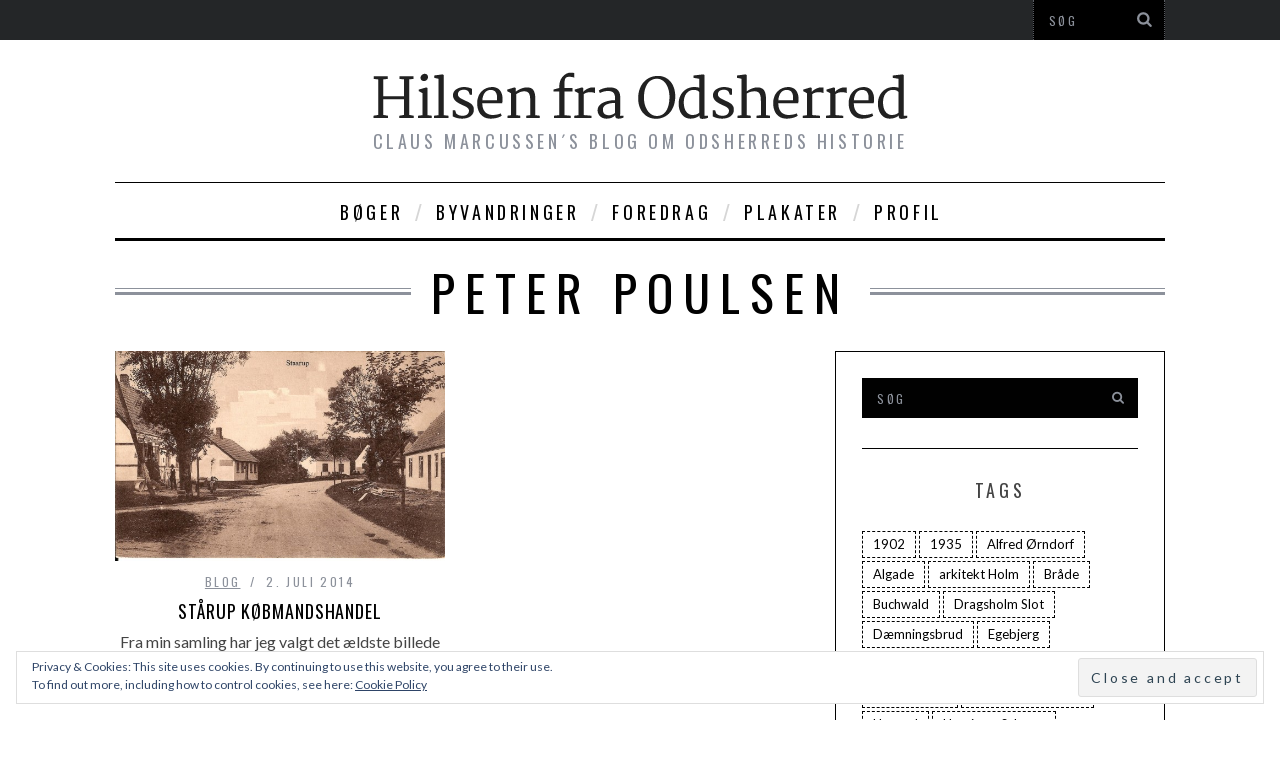

--- FILE ---
content_type: text/html; charset=UTF-8
request_url: https://hilsenfraodsherred.dk/tags/peter-poulsen/
body_size: 12191
content:

<!DOCTYPE html>
<!--[if lt IE 9]><html lang="da-DK" class="oldie"><![endif]-->
<!--[if (gte IE 9) | !(IE)]><!--><html lang="da-DK" class="modern"><!--<![endif]-->
<head>
<meta charset="UTF-8" />
<title>Peter Poulsen | Hilsen Fra Odsherred</title>

<!-- Always force latest IE rendering engine & Chrome Frame -->
<meta http-equiv="X-UA-Compatible" content="IE=edge,chrome=1" />

<!-- Meta Viewport -->
<meta name="viewport" content="width=device-width, initial-scale=1" />

<link rel="shortcut icon" href="http://hilsenfraodsherred.dk/wp-content/uploads/2014/04/bademoeller.jpg" />
<link rel="apple-touch-icon-precomposed" href="https://usercontent.one/wp/hilsenfraodsherred.dk/wp-content/themes/simplemag/images/retina-favicon.png" />

<meta name='robots' content='max-image-preview:large' />
	<style>img:is([sizes="auto" i], [sizes^="auto," i]) { contain-intrinsic-size: 3000px 1500px }</style>
	<link rel='dns-prefetch' href='//secure.gravatar.com' />
<link rel='dns-prefetch' href='//stats.wp.com' />
<link rel='dns-prefetch' href='//fonts.googleapis.com' />
<link rel='dns-prefetch' href='//v0.wordpress.com' />
<link rel="alternate" type="application/rss+xml" title="Hilsen Fra Odsherred &raquo; Feed" href="https://hilsenfraodsherred.dk/feed/" />
<link rel="alternate" type="application/rss+xml" title="Hilsen Fra Odsherred &raquo;-kommentar-feed" href="https://hilsenfraodsherred.dk/comments/feed/" />
<link rel="alternate" type="application/rss+xml" title="Hilsen Fra Odsherred &raquo; Peter Poulsen-tag-feed" href="https://hilsenfraodsherred.dk/tags/peter-poulsen/feed/" />
<script type="text/javascript">
/* <![CDATA[ */
window._wpemojiSettings = {"baseUrl":"https:\/\/s.w.org\/images\/core\/emoji\/15.0.3\/72x72\/","ext":".png","svgUrl":"https:\/\/s.w.org\/images\/core\/emoji\/15.0.3\/svg\/","svgExt":".svg","source":{"concatemoji":"https:\/\/hilsenfraodsherred.dk\/wp-includes\/js\/wp-emoji-release.min.js?ver=6.7.4"}};
/*! This file is auto-generated */
!function(i,n){var o,s,e;function c(e){try{var t={supportTests:e,timestamp:(new Date).valueOf()};sessionStorage.setItem(o,JSON.stringify(t))}catch(e){}}function p(e,t,n){e.clearRect(0,0,e.canvas.width,e.canvas.height),e.fillText(t,0,0);var t=new Uint32Array(e.getImageData(0,0,e.canvas.width,e.canvas.height).data),r=(e.clearRect(0,0,e.canvas.width,e.canvas.height),e.fillText(n,0,0),new Uint32Array(e.getImageData(0,0,e.canvas.width,e.canvas.height).data));return t.every(function(e,t){return e===r[t]})}function u(e,t,n){switch(t){case"flag":return n(e,"\ud83c\udff3\ufe0f\u200d\u26a7\ufe0f","\ud83c\udff3\ufe0f\u200b\u26a7\ufe0f")?!1:!n(e,"\ud83c\uddfa\ud83c\uddf3","\ud83c\uddfa\u200b\ud83c\uddf3")&&!n(e,"\ud83c\udff4\udb40\udc67\udb40\udc62\udb40\udc65\udb40\udc6e\udb40\udc67\udb40\udc7f","\ud83c\udff4\u200b\udb40\udc67\u200b\udb40\udc62\u200b\udb40\udc65\u200b\udb40\udc6e\u200b\udb40\udc67\u200b\udb40\udc7f");case"emoji":return!n(e,"\ud83d\udc26\u200d\u2b1b","\ud83d\udc26\u200b\u2b1b")}return!1}function f(e,t,n){var r="undefined"!=typeof WorkerGlobalScope&&self instanceof WorkerGlobalScope?new OffscreenCanvas(300,150):i.createElement("canvas"),a=r.getContext("2d",{willReadFrequently:!0}),o=(a.textBaseline="top",a.font="600 32px Arial",{});return e.forEach(function(e){o[e]=t(a,e,n)}),o}function t(e){var t=i.createElement("script");t.src=e,t.defer=!0,i.head.appendChild(t)}"undefined"!=typeof Promise&&(o="wpEmojiSettingsSupports",s=["flag","emoji"],n.supports={everything:!0,everythingExceptFlag:!0},e=new Promise(function(e){i.addEventListener("DOMContentLoaded",e,{once:!0})}),new Promise(function(t){var n=function(){try{var e=JSON.parse(sessionStorage.getItem(o));if("object"==typeof e&&"number"==typeof e.timestamp&&(new Date).valueOf()<e.timestamp+604800&&"object"==typeof e.supportTests)return e.supportTests}catch(e){}return null}();if(!n){if("undefined"!=typeof Worker&&"undefined"!=typeof OffscreenCanvas&&"undefined"!=typeof URL&&URL.createObjectURL&&"undefined"!=typeof Blob)try{var e="postMessage("+f.toString()+"("+[JSON.stringify(s),u.toString(),p.toString()].join(",")+"));",r=new Blob([e],{type:"text/javascript"}),a=new Worker(URL.createObjectURL(r),{name:"wpTestEmojiSupports"});return void(a.onmessage=function(e){c(n=e.data),a.terminate(),t(n)})}catch(e){}c(n=f(s,u,p))}t(n)}).then(function(e){for(var t in e)n.supports[t]=e[t],n.supports.everything=n.supports.everything&&n.supports[t],"flag"!==t&&(n.supports.everythingExceptFlag=n.supports.everythingExceptFlag&&n.supports[t]);n.supports.everythingExceptFlag=n.supports.everythingExceptFlag&&!n.supports.flag,n.DOMReady=!1,n.readyCallback=function(){n.DOMReady=!0}}).then(function(){return e}).then(function(){var e;n.supports.everything||(n.readyCallback(),(e=n.source||{}).concatemoji?t(e.concatemoji):e.wpemoji&&e.twemoji&&(t(e.twemoji),t(e.wpemoji)))}))}((window,document),window._wpemojiSettings);
/* ]]> */
</script>
<style id='wp-emoji-styles-inline-css' type='text/css'>

	img.wp-smiley, img.emoji {
		display: inline !important;
		border: none !important;
		box-shadow: none !important;
		height: 1em !important;
		width: 1em !important;
		margin: 0 0.07em !important;
		vertical-align: -0.1em !important;
		background: none !important;
		padding: 0 !important;
	}
</style>
<link rel='stylesheet' id='wp-block-library-css' href='https://hilsenfraodsherred.dk/wp-includes/css/dist/block-library/style.min.css?ver=6.7.4' type='text/css' media='all' />
<link rel='stylesheet' id='mediaelement-css' href='https://hilsenfraodsherred.dk/wp-includes/js/mediaelement/mediaelementplayer-legacy.min.css?ver=4.2.17' type='text/css' media='all' />
<link rel='stylesheet' id='wp-mediaelement-css' href='https://hilsenfraodsherred.dk/wp-includes/js/mediaelement/wp-mediaelement.min.css?ver=6.7.4' type='text/css' media='all' />
<style id='jetpack-sharing-buttons-style-inline-css' type='text/css'>
.jetpack-sharing-buttons__services-list{display:flex;flex-direction:row;flex-wrap:wrap;gap:0;list-style-type:none;margin:5px;padding:0}.jetpack-sharing-buttons__services-list.has-small-icon-size{font-size:12px}.jetpack-sharing-buttons__services-list.has-normal-icon-size{font-size:16px}.jetpack-sharing-buttons__services-list.has-large-icon-size{font-size:24px}.jetpack-sharing-buttons__services-list.has-huge-icon-size{font-size:36px}@media print{.jetpack-sharing-buttons__services-list{display:none!important}}.editor-styles-wrapper .wp-block-jetpack-sharing-buttons{gap:0;padding-inline-start:0}ul.jetpack-sharing-buttons__services-list.has-background{padding:1.25em 2.375em}
</style>
<style id='classic-theme-styles-inline-css' type='text/css'>
/*! This file is auto-generated */
.wp-block-button__link{color:#fff;background-color:#32373c;border-radius:9999px;box-shadow:none;text-decoration:none;padding:calc(.667em + 2px) calc(1.333em + 2px);font-size:1.125em}.wp-block-file__button{background:#32373c;color:#fff;text-decoration:none}
</style>
<style id='global-styles-inline-css' type='text/css'>
:root{--wp--preset--aspect-ratio--square: 1;--wp--preset--aspect-ratio--4-3: 4/3;--wp--preset--aspect-ratio--3-4: 3/4;--wp--preset--aspect-ratio--3-2: 3/2;--wp--preset--aspect-ratio--2-3: 2/3;--wp--preset--aspect-ratio--16-9: 16/9;--wp--preset--aspect-ratio--9-16: 9/16;--wp--preset--color--black: #000000;--wp--preset--color--cyan-bluish-gray: #abb8c3;--wp--preset--color--white: #ffffff;--wp--preset--color--pale-pink: #f78da7;--wp--preset--color--vivid-red: #cf2e2e;--wp--preset--color--luminous-vivid-orange: #ff6900;--wp--preset--color--luminous-vivid-amber: #fcb900;--wp--preset--color--light-green-cyan: #7bdcb5;--wp--preset--color--vivid-green-cyan: #00d084;--wp--preset--color--pale-cyan-blue: #8ed1fc;--wp--preset--color--vivid-cyan-blue: #0693e3;--wp--preset--color--vivid-purple: #9b51e0;--wp--preset--gradient--vivid-cyan-blue-to-vivid-purple: linear-gradient(135deg,rgba(6,147,227,1) 0%,rgb(155,81,224) 100%);--wp--preset--gradient--light-green-cyan-to-vivid-green-cyan: linear-gradient(135deg,rgb(122,220,180) 0%,rgb(0,208,130) 100%);--wp--preset--gradient--luminous-vivid-amber-to-luminous-vivid-orange: linear-gradient(135deg,rgba(252,185,0,1) 0%,rgba(255,105,0,1) 100%);--wp--preset--gradient--luminous-vivid-orange-to-vivid-red: linear-gradient(135deg,rgba(255,105,0,1) 0%,rgb(207,46,46) 100%);--wp--preset--gradient--very-light-gray-to-cyan-bluish-gray: linear-gradient(135deg,rgb(238,238,238) 0%,rgb(169,184,195) 100%);--wp--preset--gradient--cool-to-warm-spectrum: linear-gradient(135deg,rgb(74,234,220) 0%,rgb(151,120,209) 20%,rgb(207,42,186) 40%,rgb(238,44,130) 60%,rgb(251,105,98) 80%,rgb(254,248,76) 100%);--wp--preset--gradient--blush-light-purple: linear-gradient(135deg,rgb(255,206,236) 0%,rgb(152,150,240) 100%);--wp--preset--gradient--blush-bordeaux: linear-gradient(135deg,rgb(254,205,165) 0%,rgb(254,45,45) 50%,rgb(107,0,62) 100%);--wp--preset--gradient--luminous-dusk: linear-gradient(135deg,rgb(255,203,112) 0%,rgb(199,81,192) 50%,rgb(65,88,208) 100%);--wp--preset--gradient--pale-ocean: linear-gradient(135deg,rgb(255,245,203) 0%,rgb(182,227,212) 50%,rgb(51,167,181) 100%);--wp--preset--gradient--electric-grass: linear-gradient(135deg,rgb(202,248,128) 0%,rgb(113,206,126) 100%);--wp--preset--gradient--midnight: linear-gradient(135deg,rgb(2,3,129) 0%,rgb(40,116,252) 100%);--wp--preset--font-size--small: 13px;--wp--preset--font-size--medium: 20px;--wp--preset--font-size--large: 36px;--wp--preset--font-size--x-large: 42px;--wp--preset--spacing--20: 0.44rem;--wp--preset--spacing--30: 0.67rem;--wp--preset--spacing--40: 1rem;--wp--preset--spacing--50: 1.5rem;--wp--preset--spacing--60: 2.25rem;--wp--preset--spacing--70: 3.38rem;--wp--preset--spacing--80: 5.06rem;--wp--preset--shadow--natural: 6px 6px 9px rgba(0, 0, 0, 0.2);--wp--preset--shadow--deep: 12px 12px 50px rgba(0, 0, 0, 0.4);--wp--preset--shadow--sharp: 6px 6px 0px rgba(0, 0, 0, 0.2);--wp--preset--shadow--outlined: 6px 6px 0px -3px rgba(255, 255, 255, 1), 6px 6px rgba(0, 0, 0, 1);--wp--preset--shadow--crisp: 6px 6px 0px rgba(0, 0, 0, 1);}:where(.is-layout-flex){gap: 0.5em;}:where(.is-layout-grid){gap: 0.5em;}body .is-layout-flex{display: flex;}.is-layout-flex{flex-wrap: wrap;align-items: center;}.is-layout-flex > :is(*, div){margin: 0;}body .is-layout-grid{display: grid;}.is-layout-grid > :is(*, div){margin: 0;}:where(.wp-block-columns.is-layout-flex){gap: 2em;}:where(.wp-block-columns.is-layout-grid){gap: 2em;}:where(.wp-block-post-template.is-layout-flex){gap: 1.25em;}:where(.wp-block-post-template.is-layout-grid){gap: 1.25em;}.has-black-color{color: var(--wp--preset--color--black) !important;}.has-cyan-bluish-gray-color{color: var(--wp--preset--color--cyan-bluish-gray) !important;}.has-white-color{color: var(--wp--preset--color--white) !important;}.has-pale-pink-color{color: var(--wp--preset--color--pale-pink) !important;}.has-vivid-red-color{color: var(--wp--preset--color--vivid-red) !important;}.has-luminous-vivid-orange-color{color: var(--wp--preset--color--luminous-vivid-orange) !important;}.has-luminous-vivid-amber-color{color: var(--wp--preset--color--luminous-vivid-amber) !important;}.has-light-green-cyan-color{color: var(--wp--preset--color--light-green-cyan) !important;}.has-vivid-green-cyan-color{color: var(--wp--preset--color--vivid-green-cyan) !important;}.has-pale-cyan-blue-color{color: var(--wp--preset--color--pale-cyan-blue) !important;}.has-vivid-cyan-blue-color{color: var(--wp--preset--color--vivid-cyan-blue) !important;}.has-vivid-purple-color{color: var(--wp--preset--color--vivid-purple) !important;}.has-black-background-color{background-color: var(--wp--preset--color--black) !important;}.has-cyan-bluish-gray-background-color{background-color: var(--wp--preset--color--cyan-bluish-gray) !important;}.has-white-background-color{background-color: var(--wp--preset--color--white) !important;}.has-pale-pink-background-color{background-color: var(--wp--preset--color--pale-pink) !important;}.has-vivid-red-background-color{background-color: var(--wp--preset--color--vivid-red) !important;}.has-luminous-vivid-orange-background-color{background-color: var(--wp--preset--color--luminous-vivid-orange) !important;}.has-luminous-vivid-amber-background-color{background-color: var(--wp--preset--color--luminous-vivid-amber) !important;}.has-light-green-cyan-background-color{background-color: var(--wp--preset--color--light-green-cyan) !important;}.has-vivid-green-cyan-background-color{background-color: var(--wp--preset--color--vivid-green-cyan) !important;}.has-pale-cyan-blue-background-color{background-color: var(--wp--preset--color--pale-cyan-blue) !important;}.has-vivid-cyan-blue-background-color{background-color: var(--wp--preset--color--vivid-cyan-blue) !important;}.has-vivid-purple-background-color{background-color: var(--wp--preset--color--vivid-purple) !important;}.has-black-border-color{border-color: var(--wp--preset--color--black) !important;}.has-cyan-bluish-gray-border-color{border-color: var(--wp--preset--color--cyan-bluish-gray) !important;}.has-white-border-color{border-color: var(--wp--preset--color--white) !important;}.has-pale-pink-border-color{border-color: var(--wp--preset--color--pale-pink) !important;}.has-vivid-red-border-color{border-color: var(--wp--preset--color--vivid-red) !important;}.has-luminous-vivid-orange-border-color{border-color: var(--wp--preset--color--luminous-vivid-orange) !important;}.has-luminous-vivid-amber-border-color{border-color: var(--wp--preset--color--luminous-vivid-amber) !important;}.has-light-green-cyan-border-color{border-color: var(--wp--preset--color--light-green-cyan) !important;}.has-vivid-green-cyan-border-color{border-color: var(--wp--preset--color--vivid-green-cyan) !important;}.has-pale-cyan-blue-border-color{border-color: var(--wp--preset--color--pale-cyan-blue) !important;}.has-vivid-cyan-blue-border-color{border-color: var(--wp--preset--color--vivid-cyan-blue) !important;}.has-vivid-purple-border-color{border-color: var(--wp--preset--color--vivid-purple) !important;}.has-vivid-cyan-blue-to-vivid-purple-gradient-background{background: var(--wp--preset--gradient--vivid-cyan-blue-to-vivid-purple) !important;}.has-light-green-cyan-to-vivid-green-cyan-gradient-background{background: var(--wp--preset--gradient--light-green-cyan-to-vivid-green-cyan) !important;}.has-luminous-vivid-amber-to-luminous-vivid-orange-gradient-background{background: var(--wp--preset--gradient--luminous-vivid-amber-to-luminous-vivid-orange) !important;}.has-luminous-vivid-orange-to-vivid-red-gradient-background{background: var(--wp--preset--gradient--luminous-vivid-orange-to-vivid-red) !important;}.has-very-light-gray-to-cyan-bluish-gray-gradient-background{background: var(--wp--preset--gradient--very-light-gray-to-cyan-bluish-gray) !important;}.has-cool-to-warm-spectrum-gradient-background{background: var(--wp--preset--gradient--cool-to-warm-spectrum) !important;}.has-blush-light-purple-gradient-background{background: var(--wp--preset--gradient--blush-light-purple) !important;}.has-blush-bordeaux-gradient-background{background: var(--wp--preset--gradient--blush-bordeaux) !important;}.has-luminous-dusk-gradient-background{background: var(--wp--preset--gradient--luminous-dusk) !important;}.has-pale-ocean-gradient-background{background: var(--wp--preset--gradient--pale-ocean) !important;}.has-electric-grass-gradient-background{background: var(--wp--preset--gradient--electric-grass) !important;}.has-midnight-gradient-background{background: var(--wp--preset--gradient--midnight) !important;}.has-small-font-size{font-size: var(--wp--preset--font-size--small) !important;}.has-medium-font-size{font-size: var(--wp--preset--font-size--medium) !important;}.has-large-font-size{font-size: var(--wp--preset--font-size--large) !important;}.has-x-large-font-size{font-size: var(--wp--preset--font-size--x-large) !important;}
:where(.wp-block-post-template.is-layout-flex){gap: 1.25em;}:where(.wp-block-post-template.is-layout-grid){gap: 1.25em;}
:where(.wp-block-columns.is-layout-flex){gap: 2em;}:where(.wp-block-columns.is-layout-grid){gap: 2em;}
:root :where(.wp-block-pullquote){font-size: 1.5em;line-height: 1.6;}
</style>
<link rel='stylesheet' id='contact-form-7-css' href='https://usercontent.one/wp/hilsenfraodsherred.dk/wp-content/plugins/contact-form-7/includes/css/styles.css?ver=6.0.3' type='text/css' media='all' />
<link rel='stylesheet' id='framework-css' href='https://usercontent.one/wp/hilsenfraodsherred.dk/wp-content/themes/simplemag/css/framework.css?ver=6.7.4' type='text/css' media='all' />
<link rel='stylesheet' id='icons-css' href='https://usercontent.one/wp/hilsenfraodsherred.dk/wp-content/themes/simplemag/css/icons.css?ver=6.7.4' type='text/css' media='all' />
<link rel='stylesheet' id='main-style-css' href='https://usercontent.one/wp/hilsenfraodsherred.dk/wp-content/themes/simplemag/style.css?ver=6.7.4' type='text/css' media='all' />
<link rel='stylesheet' id='google-fonts-css' href='https://fonts.googleapis.com/css?subset=latin%2Clatin-ext%2Ccyrillic%2Ccyrillic-ext&#038;family=Lato%3A300%2C300italic%2C400%2C400italic%2C700%2C700italic%2C900%2C900italic%7COswald%3A300%2C300italic%2C400%2C400italic%2C700%2C700italic%2C900%2C900italic+rel%3D%27stylesheet%27+type%3D%27text%2Fcss&#038;ver=6.7.4' type='text/css' media='all' />
<script type="text/javascript" src="https://hilsenfraodsherred.dk/wp-includes/js/jquery/jquery.min.js?ver=3.7.1" id="jquery-core-js"></script>
<script type="text/javascript" src="https://hilsenfraodsherred.dk/wp-includes/js/jquery/jquery-migrate.min.js?ver=3.4.1" id="jquery-migrate-js"></script>
<link rel="https://api.w.org/" href="https://hilsenfraodsherred.dk/wp-json/" /><link rel="alternate" title="JSON" type="application/json" href="https://hilsenfraodsherred.dk/wp-json/wp/v2/tags/156" /><link rel="EditURI" type="application/rsd+xml" title="RSD" href="https://hilsenfraodsherred.dk/xmlrpc.php?rsd" />
<meta name="generator" content="WordPress 6.7.4" />
<style>[class*=" icon-oc-"],[class^=icon-oc-]{speak:none;font-style:normal;font-weight:400;font-variant:normal;text-transform:none;line-height:1;-webkit-font-smoothing:antialiased;-moz-osx-font-smoothing:grayscale}.icon-oc-one-com-white-32px-fill:before{content:"901"}.icon-oc-one-com:before{content:"900"}#one-com-icon,.toplevel_page_onecom-wp .wp-menu-image{speak:none;display:flex;align-items:center;justify-content:center;text-transform:none;line-height:1;-webkit-font-smoothing:antialiased;-moz-osx-font-smoothing:grayscale}.onecom-wp-admin-bar-item>a,.toplevel_page_onecom-wp>.wp-menu-name{font-size:16px;font-weight:400;line-height:1}.toplevel_page_onecom-wp>.wp-menu-name img{width:69px;height:9px;}.wp-submenu-wrap.wp-submenu>.wp-submenu-head>img{width:88px;height:auto}.onecom-wp-admin-bar-item>a img{height:7px!important}.onecom-wp-admin-bar-item>a img,.toplevel_page_onecom-wp>.wp-menu-name img{opacity:.8}.onecom-wp-admin-bar-item.hover>a img,.toplevel_page_onecom-wp.wp-has-current-submenu>.wp-menu-name img,li.opensub>a.toplevel_page_onecom-wp>.wp-menu-name img{opacity:1}#one-com-icon:before,.onecom-wp-admin-bar-item>a:before,.toplevel_page_onecom-wp>.wp-menu-image:before{content:'';position:static!important;background-color:rgba(240,245,250,.4);border-radius:102px;width:18px;height:18px;padding:0!important}.onecom-wp-admin-bar-item>a:before{width:14px;height:14px}.onecom-wp-admin-bar-item.hover>a:before,.toplevel_page_onecom-wp.opensub>a>.wp-menu-image:before,.toplevel_page_onecom-wp.wp-has-current-submenu>.wp-menu-image:before{background-color:#76b82a}.onecom-wp-admin-bar-item>a{display:inline-flex!important;align-items:center;justify-content:center}#one-com-logo-wrapper{font-size:4em}#one-com-icon{vertical-align:middle}.imagify-welcome{display:none !important;}</style>	<style>img#wpstats{display:none}</style>
		<style>
/* Theme Options Styling */
body {font-family:'Lato', Arial, Verdana, 'Helvetica Neue', Helvetica, sans-serif;}
h1, h2, h3, h4, h5, h6, .tagline, .sub-title, .menu a, .widget_pages, .widget_categories, .entry-meta, .entry-note, .read-more, #submit, .single .entry-content > p:first-of-type:first-letter, input#s, .widget_ti-about-site p, .comments .vcard, #respond label, .copyright, #wp-calendar tbody, .latest-reviews i, .score-box .total {font-family: 'Oswald', Arial, Verdana, 'Helvetica Neue', Helvetica, sans-serif; font-weight:400;}
.sub-menu ul li a:hover, .secondary-menu a:hover, .secondary-menu .current_page_item > a, .top-strip nav > ul > li:hover > a, .footer-sidebar .widget h3 {color:#ffffff !important;}
#masthead .main-menu > ul > li.sub-hover > a:after{border-color:transparent transparent #ffffff;}
#masthead .main-menu > ul > li{font-size:18px;}
#masthead .main-menu .sub-menu{border-top-color:#ffffff;}
.widget_ti_most_commented span i:after{border-top-color:#ffffff;border-left-color:#ffffff;}
.entry-image, .page-numbers .current, .link-pages span, .score-line span, .widget_ti_most_commented span {background-color:#ffffff;}
.modern .posts-slider figure:before {background-color:#18191a;opacity:0.1;}
.posts-slider:hover figure:before {opacity:0.7;}
::selection {background-color:#ffffff;}
::-moz-selection {background-color:#ffffff;}
</style>

<!-- Jetpack Open Graph Tags -->
<meta property="og:type" content="website" />
<meta property="og:title" content="Peter Poulsen &#8211; Hilsen Fra Odsherred" />
<meta property="og:url" content="https://hilsenfraodsherred.dk/tags/peter-poulsen/" />
<meta property="og:site_name" content="Hilsen Fra Odsherred" />
<meta property="og:image" content="https://usercontent.one/wp/hilsenfraodsherred.dk/wp-content/uploads/2021/01/cropped-527px-Ods_Herred_Old_Map_1768.jpg" />
<meta property="og:image:width" content="512" />
<meta property="og:image:height" content="512" />
<meta property="og:image:alt" content="" />
<meta property="og:locale" content="da_DK" />

<!-- End Jetpack Open Graph Tags -->
<link rel="icon" href="https://usercontent.one/wp/hilsenfraodsherred.dk/wp-content/uploads/2021/01/cropped-527px-Ods_Herred_Old_Map_1768-32x32.jpg" sizes="32x32" />
<link rel="icon" href="https://usercontent.one/wp/hilsenfraodsherred.dk/wp-content/uploads/2021/01/cropped-527px-Ods_Herred_Old_Map_1768-192x192.jpg" sizes="192x192" />
<link rel="apple-touch-icon" href="https://usercontent.one/wp/hilsenfraodsherred.dk/wp-content/uploads/2021/01/cropped-527px-Ods_Herred_Old_Map_1768-180x180.jpg" />
<meta name="msapplication-TileImage" content="https://usercontent.one/wp/hilsenfraodsherred.dk/wp-content/uploads/2021/01/cropped-527px-Ods_Herred_Old_Map_1768-270x270.jpg" />
</head>

<body class="archive tag tag-peter-poulsen tag-156">

<div id="outer-wrap">
    <div id="inner-wrap">

    <div id="pageslide">
        <a id="close-pageslide" href="#top"><i class="icon-remove-sign"></i></a>
    </div><!-- Sidebar in Mobile View -->

    <header id="masthead" role="banner" class="clearfix">
        
		<div class="top-strip color-site-dark">
            <div class="wrapper clearfix">
            	
                
<form method="get" id="searchform" action="https://hilsenfraodsherred.dk/" role="search">
	<input type="text" name="s" id="s" value="Søg" onfocus="if(this.value=='Søg')this.value='';" onblur="if(this.value=='')this.value='Søg';" />
    <button type="submit">
    	<i class="icon-search"></i>
    </button>
</form>                
                                
                <a id="open-pageslide" href="#pageslide"><i class="icon-menu"></i></a>
                
                            </div><!-- .wrapper -->
        </div><!-- .top-strip -->
        
        
        <div class="wrapper">
        	
            <div id="branding" class="animated">
                <!-- Logo -->
				                <a class="logo" href="https://hilsenfraodsherred.dk/">
                    <img src="http://hilsenfraodsherred.dk/wp-content/uploads/2014/04/logo.png" alt="Hilsen Fra Odsherred - Claus Marcussen´s blog om Odsherreds historie" title="Hilsen Fra Odsherred - Claus Marcussen´s blog om Odsherreds historie" />
                </a>
                <!-- End Logo -->
                
                                <span class="tagline">
                    Claus Marcussen´s blog om Odsherreds historie                </span>
                            </div>
            
            <nav class="animated main-menu"><ul id="main-nav" class="menu"><li id="menu-item-1325" class="menu-item menu-item-type-post_type menu-item-object-page"><a href="https://hilsenfraodsherred.dk/boeger/">Bøger</a><div class="sub-menu"></div>
</li>
<li id="menu-item-1326" class="menu-item menu-item-type-post_type menu-item-object-page"><a href="https://hilsenfraodsherred.dk/byvandringer/">Byvandringer</a><div class="sub-menu"></div>
</li>
<li id="menu-item-1327" class="menu-item menu-item-type-post_type menu-item-object-page"><a href="https://hilsenfraodsherred.dk/foredrag/">Foredrag</a><div class="sub-menu"></div>
</li>
<li id="menu-item-1329" class="menu-item menu-item-type-post_type menu-item-object-page"><a href="https://hilsenfraodsherred.dk/plakater/">Plakater</a><div class="sub-menu"></div>
</li>
<li id="menu-item-1328" class="menu-item menu-item-type-post_type menu-item-object-page"><a href="https://hilsenfraodsherred.dk/profil/">Profil</a><div class="sub-menu"></div>
</li>
</ul></nav>    
        </div><!-- .wrapper -->     
    </header><!-- #masthead -->
	<section id="content" role="main" class="clearfix animated">
    	<div class="wrapper">

		            
            <header class="entry-header">
                <h1 class="entry-title page-title">
                    <span>
						                        Peter Poulsen                
                                            </span>
                </h1>
            </header>
            
            
            
<section class="flexslider posts-slider loading">
                            
    <ul class="slides">
    
        
        
    </ul>
    
</section><!-- Slider -->
                    
            
			            <div class="grids">
                <div class="grid-8">
                        			
                    
                    
<section class="flexslider posts-slider loading">
                            
    <ul class="slides">
    
        
        
    </ul>
    
</section><!-- Slider -->
                    
                    
                                        
                    <div class="grids masonry-layout entries">
                    
<article class="grid-4 post-384 post type-post status-publish format-standard has-post-thumbnail hentry category-blog tag-arne-joergensen tag-hannibal-rasmussen tag-nyledsbakken tag-peter-poulsen tag-staarup tag-staarup-boldklub tag-staarup-koebmandshandel">

    <figure class="entry-image">
    	<a href="https://hilsenfraodsherred.dk/staarup-koebmandshandel-384/">
			<img width="600" height="381" src="https://usercontent.one/wp/hilsenfraodsherred.dk/wp-content/uploads/2014/07/Stårup-Købmandshandel-600x381.jpg" class="attachment-masonry-size size-masonry-size wp-post-image" alt="" decoding="async" fetchpriority="high" srcset="https://usercontent.one/wp/hilsenfraodsherred.dk/wp-content/uploads/2014/07/Stårup-Købmandshandel-600x381.jpg 600w, https://usercontent.one/wp/hilsenfraodsherred.dk/wp-content/uploads/2014/07/Stårup-Købmandshandel-300x190.jpg 300w, https://usercontent.one/wp/hilsenfraodsherred.dk/wp-content/uploads/2014/07/Stårup-Købmandshandel-1024x651.jpg 1024w, https://usercontent.one/wp/hilsenfraodsherred.dk/wp-content/uploads/2014/07/Stårup-Købmandshandel-911x580.jpg 911w" sizes="(max-width: 600px) 100vw, 600px" />    	</a>
    </figure>
        
    <header class="entry-header">
        <div class="entry-meta">
           <span class="entry-category"><a href="https://hilsenfraodsherred.dk/kategori/blog/" >blog</a></span>
           <span class="entry-date">2. juli 2014</span>
        </div>
        <h2 class="entry-title">
            <a href="https://hilsenfraodsherred.dk/staarup-koebmandshandel-384/">Stårup Købmandshandel</a>
        </h2>
            </header>
	    
        <div class="entry-summary">
        <p>Fra min samling har jeg valgt det ældste billede af forretningen som er taget af Søren Bay.  Det ligger fast, at det er taget&#8230;</p>
    </div>
        
</article>                    </div>
                    
					                        
				                </div><!-- .grid-8 -->
            
                <div class="grid-4">
                    
    <aside class="sidebar" role="complementary">
	<div id="search-4" class="widget widget_search">
<form method="get" id="searchform" action="https://hilsenfraodsherred.dk/" role="search">
	<input type="text" name="s" id="s" value="Søg" onfocus="if(this.value=='Søg')this.value='';" onblur="if(this.value=='')this.value='Søg';" />
    <button type="submit">
    	<i class="icon-search"></i>
    </button>
</form></div><div id="tag_cloud-4" class="widget widget_tag_cloud"><h3>Tags</h3><div class="tagcloud"><a href="https://hilsenfraodsherred.dk/tags/1902/" class="tag-cloud-link tag-link-260 tag-link-position-1" style="font-size: 12.772727272727pt;" aria-label="1902 (3 elementer)">1902</a>
<a href="https://hilsenfraodsherred.dk/tags/1935/" class="tag-cloud-link tag-link-290 tag-link-position-2" style="font-size: 12.772727272727pt;" aria-label="1935 (3 elementer)">1935</a>
<a href="https://hilsenfraodsherred.dk/tags/alfred-oerndorf/" class="tag-cloud-link tag-link-200 tag-link-position-3" style="font-size: 8pt;" aria-label="Alfred Ørndorf (1 element)">Alfred Ørndorf</a>
<a href="https://hilsenfraodsherred.dk/tags/algade/" class="tag-cloud-link tag-link-49 tag-link-position-4" style="font-size: 14.363636363636pt;" aria-label="Algade (4 elementer)">Algade</a>
<a href="https://hilsenfraodsherred.dk/tags/arkitekt-holm/" class="tag-cloud-link tag-link-294 tag-link-position-5" style="font-size: 14.363636363636pt;" aria-label="arkitekt Holm (4 elementer)">arkitekt Holm</a>
<a href="https://hilsenfraodsherred.dk/tags/braade/" class="tag-cloud-link tag-link-138 tag-link-position-6" style="font-size: 10.863636363636pt;" aria-label="Bråde (2 elementer)">Bråde</a>
<a href="https://hilsenfraodsherred.dk/tags/buchwald/" class="tag-cloud-link tag-link-266 tag-link-position-7" style="font-size: 8pt;" aria-label="Buchwald (1 element)">Buchwald</a>
<a href="https://hilsenfraodsherred.dk/tags/dragsholm-slot/" class="tag-cloud-link tag-link-74 tag-link-position-8" style="font-size: 10.863636363636pt;" aria-label="Dragsholm Slot (2 elementer)">Dragsholm Slot</a>
<a href="https://hilsenfraodsherred.dk/tags/daemningsbrud/" class="tag-cloud-link tag-link-293 tag-link-position-9" style="font-size: 12.772727272727pt;" aria-label="Dæmningsbrud (3 elementer)">Dæmningsbrud</a>
<a href="https://hilsenfraodsherred.dk/tags/egebjerg/" class="tag-cloud-link tag-link-130 tag-link-position-10" style="font-size: 10.863636363636pt;" aria-label="Egebjerg (2 elementer)">Egebjerg</a>
<a href="https://hilsenfraodsherred.dk/tags/gasgenerator/" class="tag-cloud-link tag-link-197 tag-link-position-11" style="font-size: 8pt;" aria-label="gasgenerator (1 element)">gasgenerator</a>
<a href="https://hilsenfraodsherred.dk/tags/groennehavehus/" class="tag-cloud-link tag-link-254 tag-link-position-12" style="font-size: 10.863636363636pt;" aria-label="Grønnehavehus (2 elementer)">Grønnehavehus</a>
<a href="https://hilsenfraodsherred.dk/tags/gudmindrup/" class="tag-cloud-link tag-link-159 tag-link-position-13" style="font-size: 10.863636363636pt;" aria-label="Gudmindrup (2 elementer)">Gudmindrup</a>
<a href="https://hilsenfraodsherred.dk/tags/gunnar-rasmussen/" class="tag-cloud-link tag-link-38 tag-link-position-14" style="font-size: 10.863636363636pt;" aria-label="Gunnar Rasmussen (2 elementer)">Gunnar Rasmussen</a>
<a href="https://hilsenfraodsherred.dk/tags/hempel/" class="tag-cloud-link tag-link-267 tag-link-position-15" style="font-size: 8pt;" aria-label="Hempel (1 element)">Hempel</a>
<a href="https://hilsenfraodsherred.dk/tags/henriette-schytte/" class="tag-cloud-link tag-link-311 tag-link-position-16" style="font-size: 12.772727272727pt;" aria-label="Henriette Schytte (3 elementer)">Henriette Schytte</a>
<a href="https://hilsenfraodsherred.dk/tags/henry-gideon/" class="tag-cloud-link tag-link-206 tag-link-position-17" style="font-size: 10.863636363636pt;" aria-label="Henry Gideon (2 elementer)">Henry Gideon</a>
<a href="https://hilsenfraodsherred.dk/tags/hotel-phoenix/" class="tag-cloud-link tag-link-105 tag-link-position-18" style="font-size: 10.863636363636pt;" aria-label="Hotel Phønix (2 elementer)">Hotel Phønix</a>
<a href="https://hilsenfraodsherred.dk/tags/hov-vig/" class="tag-cloud-link tag-link-299 tag-link-position-19" style="font-size: 12.772727272727pt;" aria-label="Hov vig (3 elementer)">Hov vig</a>
<a href="https://hilsenfraodsherred.dk/tags/hypotekforeningen/" class="tag-cloud-link tag-link-324 tag-link-position-20" style="font-size: 10.863636363636pt;" aria-label="Hypotekforeningen (2 elementer)">Hypotekforeningen</a>
<a href="https://hilsenfraodsherred.dk/tags/hoelkerup/" class="tag-cloud-link tag-link-128 tag-link-position-21" style="font-size: 12.772727272727pt;" aria-label="Hølkerup (3 elementer)">Hølkerup</a>
<a href="https://hilsenfraodsherred.dk/tags/hoeve-straede/" class="tag-cloud-link tag-link-40 tag-link-position-22" style="font-size: 10.863636363636pt;" aria-label="Høve Stræde (2 elementer)">Høve Stræde</a>
<a href="https://hilsenfraodsherred.dk/tags/jacob-jensen/" class="tag-cloud-link tag-link-295 tag-link-position-23" style="font-size: 12.772727272727pt;" aria-label="Jacob Jensen (3 elementer)">Jacob Jensen</a>
<a href="https://hilsenfraodsherred.dk/tags/julestormen/" class="tag-cloud-link tag-link-303 tag-link-position-24" style="font-size: 10.863636363636pt;" aria-label="Julestormen (2 elementer)">Julestormen</a>
<a href="https://hilsenfraodsherred.dk/tags/kaj-nielsen/" class="tag-cloud-link tag-link-291 tag-link-position-25" style="font-size: 14.363636363636pt;" aria-label="Kaj Nielsen (4 elementer)">Kaj Nielsen</a>
<a href="https://hilsenfraodsherred.dk/tags/laurits-jacobsen/" class="tag-cloud-link tag-link-198 tag-link-position-26" style="font-size: 8pt;" aria-label="Laurits Jacobsen (1 element)">Laurits Jacobsen</a>
<a href="https://hilsenfraodsherred.dk/tags/laurits-jakobsen/" class="tag-cloud-link tag-link-245 tag-link-position-27" style="font-size: 10.863636363636pt;" aria-label="Laurits Jakobsen (2 elementer)">Laurits Jakobsen</a>
<a href="https://hilsenfraodsherred.dk/tags/linde-alle/" class="tag-cloud-link tag-link-199 tag-link-position-28" style="font-size: 8pt;" aria-label="Linde Alle (1 element)">Linde Alle</a>
<a href="https://hilsenfraodsherred.dk/tags/moeller-nielsen/" class="tag-cloud-link tag-link-292 tag-link-position-29" style="font-size: 14.363636363636pt;" aria-label="Møller Nielsen (4 elementer)">Møller Nielsen</a>
<a href="https://hilsenfraodsherred.dk/tags/niels-frandsen/" class="tag-cloud-link tag-link-262 tag-link-position-30" style="font-size: 8pt;" aria-label="Niels Frandsen (1 element)">Niels Frandsen</a>
<a href="https://hilsenfraodsherred.dk/tags/niels-nielsen/" class="tag-cloud-link tag-link-43 tag-link-position-31" style="font-size: 10.863636363636pt;" aria-label="Niels Nielsen (2 elementer)">Niels Nielsen</a>
<a href="https://hilsenfraodsherred.dk/tags/nykoebing/" class="tag-cloud-link tag-link-29 tag-link-position-32" style="font-size: 14.363636363636pt;" aria-label="Nykøbing (4 elementer)">Nykøbing</a>
<a href="https://hilsenfraodsherred.dk/tags/odsherred/" class="tag-cloud-link tag-link-23 tag-link-position-33" style="font-size: 16.75pt;" aria-label="Odsherred (6 elementer)">Odsherred</a>
<a href="https://hilsenfraodsherred.dk/tags/odsherreds-andelsslagteri/" class="tag-cloud-link tag-link-171 tag-link-position-34" style="font-size: 10.863636363636pt;" aria-label="Odsherreds Andelsslagteri (2 elementer)">Odsherreds Andelsslagteri</a>
<a href="https://hilsenfraodsherred.dk/tags/ohj/" class="tag-cloud-link tag-link-13 tag-link-position-35" style="font-size: 12.772727272727pt;" aria-label="OHJ (3 elementer)">OHJ</a>
<a href="https://hilsenfraodsherred.dk/tags/oscar-pedersen/" class="tag-cloud-link tag-link-263 tag-link-position-36" style="font-size: 8pt;" aria-label="Oscar Pedersen (1 element)">Oscar Pedersen</a>
<a href="https://hilsenfraodsherred.dk/tags/poul-helms/" class="tag-cloud-link tag-link-82 tag-link-position-37" style="font-size: 10.863636363636pt;" aria-label="Poul Helms (2 elementer)">Poul Helms</a>
<a href="https://hilsenfraodsherred.dk/tags/poul-skytte-olsen/" class="tag-cloud-link tag-link-25 tag-link-position-38" style="font-size: 12.772727272727pt;" aria-label="Poul Skytte Olsen (3 elementer)">Poul Skytte Olsen</a>
<a href="https://hilsenfraodsherred.dk/tags/ringholm/" class="tag-cloud-link tag-link-68 tag-link-position-39" style="font-size: 22pt;" aria-label="Ringholm (14 elementer)">Ringholm</a>
<a href="https://hilsenfraodsherred.dk/tags/roervig/" class="tag-cloud-link tag-link-18 tag-link-position-40" style="font-size: 15.636363636364pt;" aria-label="Rørvig (5 elementer)">Rørvig</a>
<a href="https://hilsenfraodsherred.dk/tags/roervig-bad/" class="tag-cloud-link tag-link-284 tag-link-position-41" style="font-size: 10.863636363636pt;" aria-label="Rørvig Bad (2 elementer)">Rørvig Bad</a>
<a href="https://hilsenfraodsherred.dk/tags/steen-ole-clausen/" class="tag-cloud-link tag-link-192 tag-link-position-42" style="font-size: 10.863636363636pt;" aria-label="Steen Ole Clausen (2 elementer)">Steen Ole Clausen</a>
<a href="https://hilsenfraodsherred.dk/tags/soeren-bay/" class="tag-cloud-link tag-link-39 tag-link-position-43" style="font-size: 16.75pt;" aria-label="Søren Bay (6 elementer)">Søren Bay</a>
<a href="https://hilsenfraodsherred.dk/tags/taxa/" class="tag-cloud-link tag-link-193 tag-link-position-44" style="font-size: 10.863636363636pt;" aria-label="TAXA (2 elementer)">TAXA</a>
<a href="https://hilsenfraodsherred.dk/tags/tvangsaktion/" class="tag-cloud-link tag-link-328 tag-link-position-45" style="font-size: 10.863636363636pt;" aria-label="Tvangsaktion (2 elementer)">Tvangsaktion</a></div>
</div><div id="eu_cookie_law_widget-2" class="widget widget_eu_cookie_law_widget">
<div
	class="hide-on-button"
	data-hide-timeout="30"
	data-consent-expiration="180"
	id="eu-cookie-law"
>
	<form method="post" id="jetpack-eu-cookie-law-form">
		<input type="submit" value="Close and accept" class="accept" />
	</form>

	Privacy &amp; Cookies: This site uses cookies. By continuing to use this website, you agree to their use. <br />
To find out more, including how to control cookies, see here:
		<a href="https://automattic.com/cookies/" rel="nofollow">
		Cookie Policy	</a>
</div>
</div><div id="search-5" class="widget widget_search">
<form method="get" id="searchform" action="https://hilsenfraodsherred.dk/" role="search">
	<input type="text" name="s" id="s" value="Søg" onfocus="if(this.value=='Søg')this.value='';" onblur="if(this.value=='')this.value='Søg';" />
    <button type="submit">
    	<i class="icon-search"></i>
    </button>
</form></div><div id="tag_cloud-5" class="widget widget_tag_cloud"><h3>Tags</h3><div class="tagcloud"><a href="https://hilsenfraodsherred.dk/tags/1902/" class="tag-cloud-link tag-link-260 tag-link-position-1" style="font-size: 12.772727272727pt;" aria-label="1902 (3 elementer)">1902</a>
<a href="https://hilsenfraodsherred.dk/tags/1935/" class="tag-cloud-link tag-link-290 tag-link-position-2" style="font-size: 12.772727272727pt;" aria-label="1935 (3 elementer)">1935</a>
<a href="https://hilsenfraodsherred.dk/tags/alfred-oerndorf/" class="tag-cloud-link tag-link-200 tag-link-position-3" style="font-size: 8pt;" aria-label="Alfred Ørndorf (1 element)">Alfred Ørndorf</a>
<a href="https://hilsenfraodsherred.dk/tags/algade/" class="tag-cloud-link tag-link-49 tag-link-position-4" style="font-size: 14.363636363636pt;" aria-label="Algade (4 elementer)">Algade</a>
<a href="https://hilsenfraodsherred.dk/tags/arkitekt-holm/" class="tag-cloud-link tag-link-294 tag-link-position-5" style="font-size: 14.363636363636pt;" aria-label="arkitekt Holm (4 elementer)">arkitekt Holm</a>
<a href="https://hilsenfraodsherred.dk/tags/braade/" class="tag-cloud-link tag-link-138 tag-link-position-6" style="font-size: 10.863636363636pt;" aria-label="Bråde (2 elementer)">Bråde</a>
<a href="https://hilsenfraodsherred.dk/tags/buchwald/" class="tag-cloud-link tag-link-266 tag-link-position-7" style="font-size: 8pt;" aria-label="Buchwald (1 element)">Buchwald</a>
<a href="https://hilsenfraodsherred.dk/tags/dragsholm-slot/" class="tag-cloud-link tag-link-74 tag-link-position-8" style="font-size: 10.863636363636pt;" aria-label="Dragsholm Slot (2 elementer)">Dragsholm Slot</a>
<a href="https://hilsenfraodsherred.dk/tags/daemningsbrud/" class="tag-cloud-link tag-link-293 tag-link-position-9" style="font-size: 12.772727272727pt;" aria-label="Dæmningsbrud (3 elementer)">Dæmningsbrud</a>
<a href="https://hilsenfraodsherred.dk/tags/egebjerg/" class="tag-cloud-link tag-link-130 tag-link-position-10" style="font-size: 10.863636363636pt;" aria-label="Egebjerg (2 elementer)">Egebjerg</a>
<a href="https://hilsenfraodsherred.dk/tags/gasgenerator/" class="tag-cloud-link tag-link-197 tag-link-position-11" style="font-size: 8pt;" aria-label="gasgenerator (1 element)">gasgenerator</a>
<a href="https://hilsenfraodsherred.dk/tags/groennehavehus/" class="tag-cloud-link tag-link-254 tag-link-position-12" style="font-size: 10.863636363636pt;" aria-label="Grønnehavehus (2 elementer)">Grønnehavehus</a>
<a href="https://hilsenfraodsherred.dk/tags/gudmindrup/" class="tag-cloud-link tag-link-159 tag-link-position-13" style="font-size: 10.863636363636pt;" aria-label="Gudmindrup (2 elementer)">Gudmindrup</a>
<a href="https://hilsenfraodsherred.dk/tags/gunnar-rasmussen/" class="tag-cloud-link tag-link-38 tag-link-position-14" style="font-size: 10.863636363636pt;" aria-label="Gunnar Rasmussen (2 elementer)">Gunnar Rasmussen</a>
<a href="https://hilsenfraodsherred.dk/tags/hempel/" class="tag-cloud-link tag-link-267 tag-link-position-15" style="font-size: 8pt;" aria-label="Hempel (1 element)">Hempel</a>
<a href="https://hilsenfraodsherred.dk/tags/henriette-schytte/" class="tag-cloud-link tag-link-311 tag-link-position-16" style="font-size: 12.772727272727pt;" aria-label="Henriette Schytte (3 elementer)">Henriette Schytte</a>
<a href="https://hilsenfraodsherred.dk/tags/henry-gideon/" class="tag-cloud-link tag-link-206 tag-link-position-17" style="font-size: 10.863636363636pt;" aria-label="Henry Gideon (2 elementer)">Henry Gideon</a>
<a href="https://hilsenfraodsherred.dk/tags/hotel-phoenix/" class="tag-cloud-link tag-link-105 tag-link-position-18" style="font-size: 10.863636363636pt;" aria-label="Hotel Phønix (2 elementer)">Hotel Phønix</a>
<a href="https://hilsenfraodsherred.dk/tags/hov-vig/" class="tag-cloud-link tag-link-299 tag-link-position-19" style="font-size: 12.772727272727pt;" aria-label="Hov vig (3 elementer)">Hov vig</a>
<a href="https://hilsenfraodsherred.dk/tags/hypotekforeningen/" class="tag-cloud-link tag-link-324 tag-link-position-20" style="font-size: 10.863636363636pt;" aria-label="Hypotekforeningen (2 elementer)">Hypotekforeningen</a>
<a href="https://hilsenfraodsherred.dk/tags/hoelkerup/" class="tag-cloud-link tag-link-128 tag-link-position-21" style="font-size: 12.772727272727pt;" aria-label="Hølkerup (3 elementer)">Hølkerup</a>
<a href="https://hilsenfraodsherred.dk/tags/hoeve-straede/" class="tag-cloud-link tag-link-40 tag-link-position-22" style="font-size: 10.863636363636pt;" aria-label="Høve Stræde (2 elementer)">Høve Stræde</a>
<a href="https://hilsenfraodsherred.dk/tags/jacob-jensen/" class="tag-cloud-link tag-link-295 tag-link-position-23" style="font-size: 12.772727272727pt;" aria-label="Jacob Jensen (3 elementer)">Jacob Jensen</a>
<a href="https://hilsenfraodsherred.dk/tags/julestormen/" class="tag-cloud-link tag-link-303 tag-link-position-24" style="font-size: 10.863636363636pt;" aria-label="Julestormen (2 elementer)">Julestormen</a>
<a href="https://hilsenfraodsherred.dk/tags/kaj-nielsen/" class="tag-cloud-link tag-link-291 tag-link-position-25" style="font-size: 14.363636363636pt;" aria-label="Kaj Nielsen (4 elementer)">Kaj Nielsen</a>
<a href="https://hilsenfraodsherred.dk/tags/laurits-jacobsen/" class="tag-cloud-link tag-link-198 tag-link-position-26" style="font-size: 8pt;" aria-label="Laurits Jacobsen (1 element)">Laurits Jacobsen</a>
<a href="https://hilsenfraodsherred.dk/tags/laurits-jakobsen/" class="tag-cloud-link tag-link-245 tag-link-position-27" style="font-size: 10.863636363636pt;" aria-label="Laurits Jakobsen (2 elementer)">Laurits Jakobsen</a>
<a href="https://hilsenfraodsherred.dk/tags/linde-alle/" class="tag-cloud-link tag-link-199 tag-link-position-28" style="font-size: 8pt;" aria-label="Linde Alle (1 element)">Linde Alle</a>
<a href="https://hilsenfraodsherred.dk/tags/moeller-nielsen/" class="tag-cloud-link tag-link-292 tag-link-position-29" style="font-size: 14.363636363636pt;" aria-label="Møller Nielsen (4 elementer)">Møller Nielsen</a>
<a href="https://hilsenfraodsherred.dk/tags/niels-frandsen/" class="tag-cloud-link tag-link-262 tag-link-position-30" style="font-size: 8pt;" aria-label="Niels Frandsen (1 element)">Niels Frandsen</a>
<a href="https://hilsenfraodsherred.dk/tags/niels-nielsen/" class="tag-cloud-link tag-link-43 tag-link-position-31" style="font-size: 10.863636363636pt;" aria-label="Niels Nielsen (2 elementer)">Niels Nielsen</a>
<a href="https://hilsenfraodsherred.dk/tags/nykoebing/" class="tag-cloud-link tag-link-29 tag-link-position-32" style="font-size: 14.363636363636pt;" aria-label="Nykøbing (4 elementer)">Nykøbing</a>
<a href="https://hilsenfraodsherred.dk/tags/odsherred/" class="tag-cloud-link tag-link-23 tag-link-position-33" style="font-size: 16.75pt;" aria-label="Odsherred (6 elementer)">Odsherred</a>
<a href="https://hilsenfraodsherred.dk/tags/odsherreds-andelsslagteri/" class="tag-cloud-link tag-link-171 tag-link-position-34" style="font-size: 10.863636363636pt;" aria-label="Odsherreds Andelsslagteri (2 elementer)">Odsherreds Andelsslagteri</a>
<a href="https://hilsenfraodsherred.dk/tags/ohj/" class="tag-cloud-link tag-link-13 tag-link-position-35" style="font-size: 12.772727272727pt;" aria-label="OHJ (3 elementer)">OHJ</a>
<a href="https://hilsenfraodsherred.dk/tags/oscar-pedersen/" class="tag-cloud-link tag-link-263 tag-link-position-36" style="font-size: 8pt;" aria-label="Oscar Pedersen (1 element)">Oscar Pedersen</a>
<a href="https://hilsenfraodsherred.dk/tags/poul-helms/" class="tag-cloud-link tag-link-82 tag-link-position-37" style="font-size: 10.863636363636pt;" aria-label="Poul Helms (2 elementer)">Poul Helms</a>
<a href="https://hilsenfraodsherred.dk/tags/poul-skytte-olsen/" class="tag-cloud-link tag-link-25 tag-link-position-38" style="font-size: 12.772727272727pt;" aria-label="Poul Skytte Olsen (3 elementer)">Poul Skytte Olsen</a>
<a href="https://hilsenfraodsherred.dk/tags/ringholm/" class="tag-cloud-link tag-link-68 tag-link-position-39" style="font-size: 22pt;" aria-label="Ringholm (14 elementer)">Ringholm</a>
<a href="https://hilsenfraodsherred.dk/tags/roervig/" class="tag-cloud-link tag-link-18 tag-link-position-40" style="font-size: 15.636363636364pt;" aria-label="Rørvig (5 elementer)">Rørvig</a>
<a href="https://hilsenfraodsherred.dk/tags/roervig-bad/" class="tag-cloud-link tag-link-284 tag-link-position-41" style="font-size: 10.863636363636pt;" aria-label="Rørvig Bad (2 elementer)">Rørvig Bad</a>
<a href="https://hilsenfraodsherred.dk/tags/steen-ole-clausen/" class="tag-cloud-link tag-link-192 tag-link-position-42" style="font-size: 10.863636363636pt;" aria-label="Steen Ole Clausen (2 elementer)">Steen Ole Clausen</a>
<a href="https://hilsenfraodsherred.dk/tags/soeren-bay/" class="tag-cloud-link tag-link-39 tag-link-position-43" style="font-size: 16.75pt;" aria-label="Søren Bay (6 elementer)">Søren Bay</a>
<a href="https://hilsenfraodsherred.dk/tags/taxa/" class="tag-cloud-link tag-link-193 tag-link-position-44" style="font-size: 10.863636363636pt;" aria-label="TAXA (2 elementer)">TAXA</a>
<a href="https://hilsenfraodsherred.dk/tags/tvangsaktion/" class="tag-cloud-link tag-link-328 tag-link-position-45" style="font-size: 10.863636363636pt;" aria-label="Tvangsaktion (2 elementer)">Tvangsaktion</a></div>
</div><div id="text-3" class="widget widget_text">			<div class="textwidget"></div>
		</div>    </aside><!-- .sidebar -->                </div>
            </div><!-- .grids -->
                
		</div>
    </section><!-- #content -->


    <footer id="footer" role="contentinfo" class="animated color-site-dark">
    
        

    <div class="footer-sidebar">
            <div id="supplementary" class="wrapper clearfix columns col-3">
                                <div id="first" class="widget-area" role="complementary">
                    <div id="text-2" class="widget widget_text"><h3>Claus Marcussen</h3>			<div class="textwidget"><div align="center"><img src="/img.jpg" width="140" height="198" border="0" /></div>
<p>Jeg har samlet på postkort i mange år, i første omgang var det vedrørende Nykøbing og Rørvig, men sidenhen blev det hele Odsherred. Dette er efterfølgende udvidet med al lokalhistorisk materiale.  I sommerhalvåret udstiller jeg de mange billeder på mit kræmmermarked som afholdes på Højbyvej 15 A i månederne maj, juni, juli og august. Her kan man altid kigge forbi og se nogle af de mange kort jeg har i samlingen.</p>
<p>Jeg er næstformand i Nykøbing Sj. Lokalhistoriske forening,  og sidder i bestyrelsen for Odsherred Museumsforening. Ugentligt skriver jeg om lokalhistorie til Uge-Avisen, ligesom jeg leverer materiale til forskellige facebooksider og foreninger. Jeg sidder i redaktionen i Vejen til Odsherred, hvor jeg også leverer materiale til. Ved siden af, arbejdet med lokalhistorien, har jeg et konsulentfirma som arbejder med hjemmesider, SEO og facebook og fra august 2016, har jeg sammen med to andre startet virksomheden Dansk Tang, som sælger og udvikler fødevarer med tang fra havet omkring Odsherred.</p>
<p>Har du lyst til at høre nærmere om mine forskellige foredrag eller byvandringer, så kontakt mig gerne, eller se meer i menupunkterne øverst.<br />
Ønsker du at bestille mig til et fordrag, så kontakt mig på mail eller mobil. Så kan vi snakke om pris og indhold.</p>
</div>
		</div><div id="ti-about-site-3" class="widget widget_ti-about-site"><h3>Følg mig på Facebook</h3><ul class="social social-center clearfix"><li><a href="https://www.facebook.com/hilsenfraodsherred?fref=nf" aria-hidden="true" class="icon-facebook" target="_blank"></a></li></ul></div>                </div><!-- #first .widget-area -->
                            
                                <div id="second" class="widget-area" role="complementary">
                    
		<div id="recent-posts-6" class="widget widget_recent_entries">
		<h3>Seneste indlæg</h3>
		<ul>
											<li>
					<a href="https://hilsenfraodsherred.dk/de-9-beskyttelsesrum-i-nykoebing-by-3505/">De 9 beskyttelsesrum i Nykøbing by</a>
									</li>
											<li>
					<a href="https://hilsenfraodsherred.dk/tirsdag-d-29-maj-skyderi-ved-groennehavehus-3496/">Tirsdag d. 29. maj – Skyderi ved Grønnehavehus</a>
									</li>
											<li>
					<a href="https://hilsenfraodsherred.dk/soendag-d-27-maj-frihedskaempernes-parade-2-del-3481/">Søndag d. 27 maj – Frihedskæmpernes parade 2.del</a>
									</li>
											<li>
					<a href="https://hilsenfraodsherred.dk/soendag-d-27-maj-frihedskaempernes-parade-1-del-3463/">Søndag d. 27 maj – Frihedskæmpernes parade 1.del</a>
									</li>
											<li>
					<a href="https://hilsenfraodsherred.dk/loerdag-d-26-maj-polemik-omkring-frokost-med-tyskerne-3456/">Lørdag d. 26. maj – Polemik omkring frokost med tyskerne</a>
									</li>
											<li>
					<a href="https://hilsenfraodsherred.dk/fredag-d-25-maj-paraden-planlaegges-og-navnene-kommer-frem-3452/">Fredag d. 25. maj – Paraden planlægges og navnene kommer frem</a>
									</li>
											<li>
					<a href="https://hilsenfraodsherred.dk/torsdag-d-24-maj-fest-i-roervig-og-drenge-der-skoed-i-gaderne-3443/">Torsdag d. 24 maj – Fest i Rørvig og drenge der skød i gaderne</a>
									</li>
											<li>
					<a href="https://hilsenfraodsherred.dk/onsdag-d-23-maj-slaa-nu-koldt-vand-i-blodet-3438/">Onsdag d. 23. maj – Slå nu koldt vand i blodet</a>
									</li>
											<li>
					<a href="https://hilsenfraodsherred.dk/tirsdag-d-22-maj-gideons-regnskab-3431/">Tirsdag d. 22. maj – Gideons regnskab</a>
									</li>
											<li>
					<a href="https://hilsenfraodsherred.dk/loerdag-d-19-maj-afskedsfest-for-teisen-3426/">Lørdag d. 19 maj – Afskedsfest for Teisen</a>
									</li>
					</ul>

		</div>                </div><!-- #second .widget-area -->
                            
                                <div id="third" class="widget-area" role="complementary">
                                    </div><!-- #third .widget-area -->
                            </div><!-- #supplementary -->
	</div>        
        <div class="copyright">
            <div class="wrapper">
            	<div class="grids">
                    <div class="grid-10">
                        © COPYRIGHT 2013-2017 CLAUS MARCUSSEN / MAIL: CLAUS@HILSENFRAODSHERRED.DK / MOBIL: 4042-5398 / CVR-NR 35758666 / REG.NR. 3565 KONTO NR. 3565092243                    </div>
                    <div class="grid-2">
                        <a href="#" class="back-top">Tilbage til toppen <i class="icon-chevron-up"></i></a>
                    </div>
                </div>
            </div>
        </div>
            
    </footer><!-- #footer -->
    
    </div><!-- #inner-wrap -->
</div><!-- #outer-wrap -->
    

<link rel='stylesheet' id='eu-cookie-law-style-css' href='https://usercontent.one/wp/hilsenfraodsherred.dk/wp-content/plugins/jetpack/modules/widgets/eu-cookie-law/style.css?ver=14.2.1' type='text/css' media='all' />
<script type="text/javascript" src="https://hilsenfraodsherred.dk/wp-includes/js/dist/hooks.min.js?ver=4d63a3d491d11ffd8ac6" id="wp-hooks-js"></script>
<script type="text/javascript" src="https://hilsenfraodsherred.dk/wp-includes/js/dist/i18n.min.js?ver=5e580eb46a90c2b997e6" id="wp-i18n-js"></script>
<script type="text/javascript" id="wp-i18n-js-after">
/* <![CDATA[ */
wp.i18n.setLocaleData( { 'text direction\u0004ltr': [ 'ltr' ] } );
/* ]]> */
</script>
<script type="text/javascript" src="https://usercontent.one/wp/hilsenfraodsherred.dk/wp-content/plugins/contact-form-7/includes/swv/js/index.js?ver=6.0.3" id="swv-js"></script>
<script type="text/javascript" id="contact-form-7-js-translations">
/* <![CDATA[ */
( function( domain, translations ) {
	var localeData = translations.locale_data[ domain ] || translations.locale_data.messages;
	localeData[""].domain = domain;
	wp.i18n.setLocaleData( localeData, domain );
} )( "contact-form-7", {"translation-revision-date":"2024-07-31 08:27:10+0000","generator":"GlotPress\/4.0.1","domain":"messages","locale_data":{"messages":{"":{"domain":"messages","plural-forms":"nplurals=2; plural=n != 1;","lang":"da_DK"},"This contact form is placed in the wrong place.":["Denne kontaktformular er placeret det forkerte sted."],"Error:":["Fejl:"]}},"comment":{"reference":"includes\/js\/index.js"}} );
/* ]]> */
</script>
<script type="text/javascript" id="contact-form-7-js-before">
/* <![CDATA[ */
var wpcf7 = {
    "api": {
        "root": "https:\/\/hilsenfraodsherred.dk\/wp-json\/",
        "namespace": "contact-form-7\/v1"
    }
};
/* ]]> */
</script>
<script type="text/javascript" src="https://usercontent.one/wp/hilsenfraodsherred.dk/wp-content/plugins/contact-form-7/includes/js/index.js?ver=6.0.3" id="contact-form-7-js"></script>
<script type="text/javascript" src="https://usercontent.one/wp/hilsenfraodsherred.dk/wp-content/themes/simplemag/js/jquery.flexslider-min.js?ver=2.1" id="flexslider-js"></script>
<script type="text/javascript" src="https://usercontent.one/wp/hilsenfraodsherred.dk/wp-content/themes/simplemag/js/jquery.assets.js?ver=1.0" id="assets-js"></script>
<script type="text/javascript" src="https://usercontent.one/wp/hilsenfraodsherred.dk/wp-content/themes/simplemag/js/jquery.custom.js?ver=1.0" id="custom-js"></script>
<script type="text/javascript" src="https://stats.wp.com/e-202547.js" id="jetpack-stats-js" data-wp-strategy="defer"></script>
<script type="text/javascript" id="jetpack-stats-js-after">
/* <![CDATA[ */
_stq = window._stq || [];
_stq.push([ "view", JSON.parse("{\"v\":\"ext\",\"blog\":\"67797109\",\"post\":\"0\",\"tz\":\"2\",\"srv\":\"hilsenfraodsherred.dk\",\"j\":\"1:14.2.1\"}") ]);
_stq.push([ "clickTrackerInit", "67797109", "0" ]);
/* ]]> */
</script>
<script type="text/javascript" src="https://usercontent.one/wp/hilsenfraodsherred.dk/wp-content/plugins/jetpack/_inc/build/widgets/eu-cookie-law/eu-cookie-law.min.js?ver=20180522" id="eu-cookie-law-script-js"></script>
<script id="ocvars">var ocSiteMeta = {plugins: {"a3e4aa5d9179da09d8af9b6802f861a8": 1,"2c9812363c3c947e61f043af3c9852d0": 1,"b904efd4c2b650207df23db3e5b40c86": 1,"a3fe9dc9824eccbd72b7e5263258ab2c": 1}}</script></body>
</html>